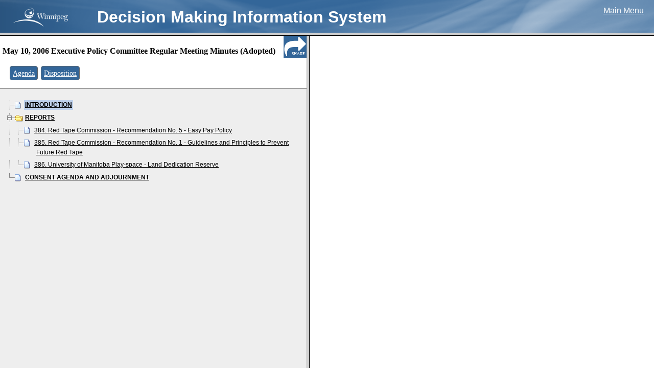

--- FILE ---
content_type: text/html
request_url: https://clkapps.winnipeg.ca/dmis/ViewDoc.asp?DocId=6270&SectionId=&InitUrl=
body_size: 1893
content:

<!DOCTYPE HTML PUBLIC "-//W3C//DTD HTML 4.0 Transitional//EN">

<HTML>
<HEAD>
<meta http-equiv="x-ua-compatible" content="IE=10"> 
	<TITLE>City Clerk's Decision Making Information System</TITLE>
	<LINK REL="STYLESHEET" TYPE="text/css" HREF="css/style.css">
	<SCRIPT LANGUAGE="JavaScript" SRC="js/global.js"></SCRIPT>
	
	


<SCRIPT LANGUAGE=javascript>

    function LoadInTop(Url) {
        top.location.href = Url;
    }

    function GetSelectValue(List) {
        var Index = List.selectedIndex;
        if (Index == 0) {
            return (0);
        }
        else {
            return (List.options[Index].value);
        }
    }

    function IsValidDate(YearField, MonthField, DayField, AllowNullDate) {
        var Year = GetSelectValue(YearField);
        var Month = GetSelectValue(MonthField);
        var Day = GetSelectValue(DayField);

        if (AllowNullDate && Year == 0 && Month == 0 && Day == 0) {
            return true;
        }

        if (Year == 0 || Month == 0 || Day == 0) {
            return false;
        }

        var d = new Date(Year, Month - 1, Day);
        if (Day != d.getDate()) {
            return false;
        }

        return true;
    }

    function GetDateValue(YearField, MonthField, DayField) {
        var Year = GetSelectValue(YearField);
        var Month = GetSelectValue(MonthField);
        var Day = GetSelectValue(DayField);

        if (Month == 0)
            return "";
        else
            return Year + '-' +
                    (Month < 10 ? '0' : '') + Month + '-' +
                    (Day < 10 ? '0' : '') + Day;
    }

    function IsIOS() {

        if (navigator) {
            var ua = navigator.userAgent.toLowerCase();
            var retval = (ua.indexOf("safari") > -1 && ((ua.indexOf("ipad") > -1) || (ua.indexOf("iphone") > -1) || (ua.indexOf("ipod") > -1)))
            return retval;

        }
    }

    function IsExplorer() {
        return document.all != null;
    }

    function IsChrome() {
        return navigator && (navigator.userAgent.toLowerCase()).indexOf("chrome") > -1;
    }

    function GetBrowserWidth() {
        if (IsExplorer()) {
            return document.body.clientWidth;
        }
        else {
            return window.innerWidth - 15; // subtract scroll width
        }
    }

    function GetBrowserHeight() {
        if (IsExplorer()) {
            return document.body.clientHeight;
        }
        else {
            return window.innerHeight;
        }
    }

    function ValidTextFieldLen(TextField) {
        var result = true;

        if (TextField.value.length > TextField.getAttribute('TextFieldMaxLen'))
            result = false;

        return result;
    }

    function TruncateTextField(TextField) {
        TextField.value = TextField.value.substring(0, TextField.getAttribute('TextFieldMaxLen'));
    }

    function EditTextFieldLength(TextField, FieldDescription) {
        var result = true;

        if (!ValidTextFieldLen(TextField)) {

            var conf = confirm(FieldDescription + " field is too long: truncate contents?");
            if (conf == true)
                TruncateTextField(TextField);
            else {
                TextField.focus;
                result = false;
            }
        }

        return result;
    }

</SCRIPT>

</HEAD>
<SCRIPT LANGUAGE="JavaScript">

if ('False' == 'True') {
	self.location.href = "mobilemenu.asp?DocId=6270&SectionId=";
} else if (self.name == 'menu') {

	// Sometimes, Netscape will try to load this index inside the menu frame.  I haven't
	// worked out why but this will detect that situation and reset the location property.
	self.location.href = "menu.asp?DocId=6270";
} else {


	//self.document.writeln('<frameset cols="100%" rows="64,147,*">');
	//self.document.writeln('      <frame name="menu" src="ViewDocTopFrame.asp" scrolling="no" >');
	//self.document.writeln('   <frameset cols="*,330" rows="100%">');
	//self.document.writeln('      <frame name="menu" src="menu.asp?DocId=6270&SectionId=" scrolling="auto" marginwidth="1" marginheight="1" APPLICATION="yes">');
	//self.document.writeln('      <frame name="menuCntrl" src="MenuControls.asp?DocId=6270" scrolling="auto" marginwidth="0" marginheight="0" APPLICATION="yes">');
	//self.document.writeln('   </frameset>');
	//self.document.writeln('   <frame name="text" src="" scrolling="auto" APPLICATION="yes">');
	//self.document.writeln('</frameset>');
	
	
	self.document.writeln('<frameset cols="100%" rows="64,*">');
	self.document.writeln('      <frame name="menu" src="ViewDocTopFrameMeetings.asp?DocId=6270" scrolling="no">');
	
	self.document.writeln('<frameset cols="600,*" rows="*">');

//	self.document.writeln('      <frame name="menuCntrl" src="MenuControls.asp?DocId=6270" scrolling="auto" marginwidth="1" marginheight="1" APPLICATION="yes" >');
	self.document.writeln('      <frame name="menu" src="menu.asp?DocId=6270&SectionId=" scrolling="auto" marginwidth="1" marginheight="1" APPLICATION="yes" >');
	self.document.writeln('   <frame name="text" src="" scrolling="auto" APPLICATION="yes">');
	
	self.document.writeln('</frameset>');
	self.document.writeln('</frameset>');
	
	
	
	
	

}


function MovePrevious()
{
	var currId = theMenu.selectedNode;
	frames['menu'].DisplayDocument(currId-1, false, true);
}


function MoveNext()
{
	var currId = theMenu.selectedNode;
	frames['menu'].DisplayDocument(currId+1, true, true);
}

function HideVideoFrame()
{
	parent.document.getElementById('vidset').cols = '*,0';
}

//-->
</SCRIPT>

</HTML>